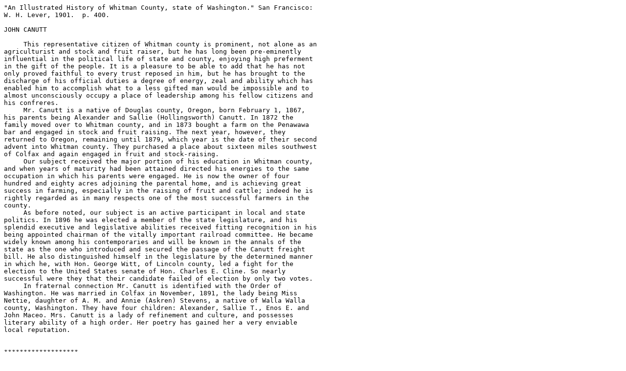

--- FILE ---
content_type: text/plain
request_url: https://jtenlen.drizzlehosting.com/WABios/jlcanutt.txt
body_size: 1568
content:
"An Illustrated History of Whitman County, state of Washington." San Francisco:
W. H. Lever, 1901.  p. 400.
 
JOHN CANUTT

     This representative citizen of Whitman county is prominent, not alone as an
agriculturist and stock and fruit raiser, but he has long been pre-eminently
influential in the political life of state and county, enjoying high preferment
in the gift of the people. It is a pleasure to be able to add that he has not
only proved faithful to every trust reposed in him, but he has brought to the
discharge of his official duties a degree of energy, zeal and ability which has
enabled him to accomplish what to a less gifted man would be impossible and to
almost unconsciously occupy a place of leadership among his fellow citizens and
his confreres.
     Mr. Canutt is a native of Douglas county, Oregon, born February 1, 1867,
his parents being Alexander and Sallie (Hollingsworth) Canutt. In 1872 the
family moved over to Whitman county, and in 1873 bought a farm on the Penawawa
bar and engaged in stock and fruit raising. The next year, however, they
returned to Oregon, remaining until 1879, which year is the date of their second
advent into Whitman county. They purchased a place about sixteen miles southwest
of Colfax and again engaged in fruit and stock-raising.
     Our subject received the major portion of his education in Whitman county,
and when years of maturity had been attained directed his energies to the same
occupation in which his parents were engaged. He is now the owner of four
hundred and eighty acres adjoining the parental home, and is achieving great
success in farming, especially in the raising of fruit and cattle; indeed he is
rightly regarded as in many respects one of the most successful farmers in the
county.
     As before noted, our subject is an active participant in local and state
politics. In 1896 he was elected a member of the state legislature, and his
splendid executive and legislative abilities received fitting recognition in his
being appointed chairman of the vitally important railroad committee. He became
widely known among his contemporaries and will be known in the annals of the
state as the one who introduced and secured the passage of the Canutt freight
bill. He also distinguished himself in the legislature by the determined manner
in which he, with Hon. George Witt, of Lincoln county, led a fight for the
election to the United States senate of Hon. Charles E. Cline. So nearly
successful were they that their candidate failed of election by only two votes.
     In fraternal connection Mr. Canutt is identified with the Order of
Washington. He was married in Colfax in November, 1891, the lady being Miss
Nettie, daughter of A. M. and Annie (Askren) Stevens, a native of Walla Walla
county, Washington. They have four children: Alexander, Sallie T., Enos E. and
John Maceo. Mrs. Canutt is a lady of refinement and culture, and possesses
literary ability of a high order. Her poetry has gained her a very enviable
local reputation.
 

*******************

Submitted to the Washington Biographies Project in January 2010 by Diana Smith.
Submitter has no additional information about the person(s) or family mentioned
above.